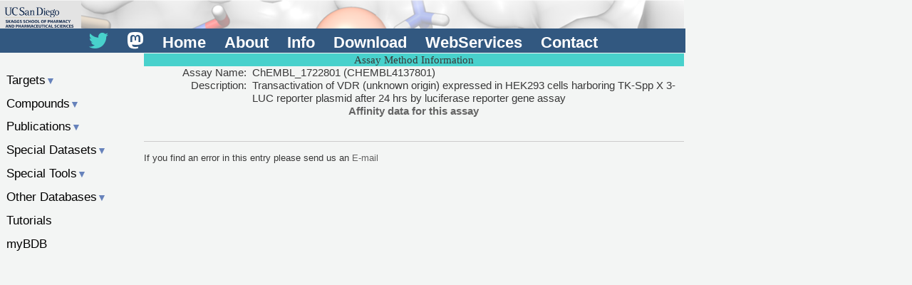

--- FILE ---
content_type: text/html;charset=UTF-8
request_url: https://www.bindingdb.org/rwd/jsp/dbsearch/assay.jsp?assayid=5&entryid=50001489
body_size: 10695
content:




















<!DOCTYPE html">
<html lang="en">
  <link rel="stylesheet" href="/rwd/bind/bdbstyles.css" />
  <head>
<!-- Google tag (gtag.js) -->
<script async src="https://www.googletagmanager.com/gtag/js?id=G-C5ZFVSV64Q"></script>
<script>
  window.dataLayer = window.dataLayer || [];
  function gtag(){dataLayer.push(arguments);}
  gtag('js', new Date());

  gtag('config', 'G-C5ZFVSV64Q');
</script>
    <meta name="viewport" content="width=device-width, initial-scale=1" />
    <meta name="author" content="Tiqing Liu" />
    <meta name="description" content="Protein-Ligand Binding and Molecular Recognition Database" />
    <meta name="keywords" content="chemical biology, medicinal chemistry, docking, ligand, affinity, free energy, virtual screening, computational chemistry, validation, binding affinity, binding free energy, drug design, drug discovery, article, publication, pharmaceutical, ucsd, target, small molecule, compound, chemical, download, SAR, structure activity relationship, docking, pubchem, chembl, enzyme inhibition" />
    <meta name="robots" content="index,follow" />
    <meta name="google-site-verification" content="LkXOucyozYw197x6CUNV2WMjvf7B7BVxwnUNwyM_Mwg" />
    <meta http-equiv="Content-Type" content="text/html; charset=utf-8" />

    <title>Assay in Summary_ki</title>
    <script src="/rwd/javascript/BDB_functions.js"></script>
    <script src="https://ajax.googleapis.com/ajax/libs/jquery/3.0.0/jquery.min.js"></script>
    <script src="https://kit.fontawesome.com/9fa68aceeb.js" crossorigin="anonymous"></script>
    <script type="text/javascript">
      $(document).ready(function () {
        if( ! $("outline > ul").length ) {
          $("#oldata").css("display","none");
        }
        $('#content > aside > ul > li > a').click(function(){
          if ($(this).attr('class') != 'active'){
            $('#content aside ul li ul').slideUp();
            $(this).next().slideToggle();
            $('#content aside ul li a').removeClass('active');
            $(this).addClass('active');
          }
          else {
            $('#content aside ul li ul').slideUp();
            $('#content aside ul li a').removeClass('active');
          }
        });
        $('.menu').click(function(){
          cacss =$('#content aside').css( "display" );
          if( cacss == 'none' ) {
            $('#content aside').css( "display", "block" );
          }
          else $('#content aside').css( "display", "none" );
        });
        $('#hamb').click(function(){
          cacss =$('#content aside').css( "display" );
          if( cacss == 'none' ) {
            $('#content aside').css( "display", "block" );
          }
          else $('#content aside').css( "display", "none" );
        });
      });
      function showHelp() {
        var help = document.getElementById("help");
        help.style.display = "block";
      }
      function hideHelp() {
        var help = document.getElementById("help");
        help.style.display = "none";
      }
    </script>
  </head>

  <body>
  <div id="container">
    <nav>
      <img src="/images/BDB-banner-1a.png" />
<section>
  <ul>
    <li><a href="https://twitter.com/BindingDb"><i class="fa fa-twitter" style="font-size:1.25em;color:#48d1cc"></i></a></li>
    <li><a href="https://mstdn.science/@bindingdb"><i class="fab fa-mastodon" style="font-size:1.25em;color:#ffffff"></i></a></li>
    <li><a href="/rwd/bind/index.jsp">Home</a></li>
    <li><a href="/rwd/bind/aboutus.jsp">About</a></li>
    <li><a href="/rwd/bind/info.jsp">Info</a></li>
    <li><a href="/rwd/bind/chemsearch/marvin/Download.jsp">Download</a></li>
    <li><a href="/rwd/bind/BindingDBRESTfulAPI.jsp">WebServices</a></li>
    <!--li><a href="/rwd/bind/contributedata.jsp">Contribute&nbsp;Data</a></li-->
    <li><a href="/rwd/bind/sendmail.jsp">Contact</a></li>
    <!--li><a id="old" href="/bind">Classic Site</a></li-->
  </ul>
</section>
<aside>
   <div>
     <a href="/rwd/bind/" id="hama">BindingDB</a>
     <ul class="mbh">
       <!--li><a href="/rwd/bind/index.jsp">Home</a></li-->
       <li><a href="/rwd/bind/aboutus.jsp">About</a></li>
       <li><a href="/rwd/bind/info.jsp">Info</a></li>
       <li><a href="/rwd/bind/chemsearch/marvin/Download.jsp">Download</a></li>
     </ul>
     <ul class="mbh">
       <li><a href="/rwd/bind/BindingDBRESTfulAPI.jsp">WebServices</a></li>
       <!--li><a href="/rwd/bind/contributedata.jsp">Contribute&nbsp;Data</a></li-->
       <li><a href="/rwd/bind/sendmail.jsp">Contact</a></li>
     </ul>
     <a href="#" id="hamb">&#9776;</a>
     <!--a href="#" id="hamb"><i class="fa fa-bars" aria-hidden="true" style="font-size:1.25em;color:#ffffff"></i></a-->
   </div>
</aside>
<!--a id="twt" href="https://twitter.com/BindingDb"><i class="fa fa-twitter" style="font-size:2.00em;color:#48d1cc"></i></a-->

    </nav>
    <header>
      <!--jsp:include page="../../bind/header.jsp" /-->
    </header>
    <div id="content">
      <section>
        <table border=0 cellpadding=0 cellspacing=0>		  <tr>         <td width=80% colspan=2 bgcolor=#48D1CC >         <p align="center"><font face="Verdana">Assay Method Information</font></td>       </tr><tr><td align="right"> <i><nobr>Assay Name:</nobr><i>&nbsp;&nbsp;</td><td>ChEMBL_1722801 (CHEMBL4137801)</td><tr><tr><td align="right"> <i>Description:<i>&nbsp;&nbsp;</td><td>Transactivation of VDR (unknown origin) expressed in HEK293 cells harboring TK-Spp X 3-LUC reporter plasmid after 24 hrs by luciferase reporter gene assay</td><tr><tr><th colspan=2><a href="/rwd/jsp/dbsearch/PrimarySearch_ki.jsp?tag=entry&submit=Search&assayid=5&entryid=50001489">Affinity data for this assay</a></th></tr><tr><td colspan=2>&nbsp;<br><hr><font size=2>If you find an error in this entry please send us an <a href="/rwd/bind/sendmail.jsp?hint=_assayid_is_5">E-mail</a></td></tr></table>
      </section>
      <aside>
        <!--ul class="mbh">
  <li><a href="/rwd/bind/index.jsp">Home</a></li>
  <li><a href="/rwd/bind/aboutus.jsp">About</a></li>
  <li><a href="/rwd/bind/info.jsp">Info</a></li>
  <li><a href="/rwd/bind/chemsearch/marvin/SDFdownload.jsp?all_download=yes">Downloads</a></li>
</ul>
<ul class="mbh">
  <li><a href="/rwd/bind/BindingDBRESTfulAPI.jsp">WebServices</a></li>
  <li><a href="/rwd/bind/contributedata.jsp">Contribute&nbsp;Data</a></li>
  <li><a href="/rwd/bind/sendmail.jsp">Contact&nbsp;us</a></li>
</ul-->
<ul>
  <li>&nbsp;</li>
  <li><a href="#">Targets<span class="ablue">&#9660;</span></a>
    <ul>
      <li><a href="/rwd/bind/BySequence.jsp">Sequence</a></li>
      <li><a href="/rwd/bind/ByTargetNames.jsp">Name</a></li>
      <li><a href="/rwd/bind/ByKI.jsp?specified=KI">Ki</a> <a href="/rwd/bind/ByKI.jsp?specified=IC50">IC50</a> <a href="/rwd/bind/ByKI.jsp?specified=Kd">Kd</a> <a href="/rwd/bind/ByKI.jsp?specified=EC50">EC50</a></li>
      <li><a href="/rwd/bind/ByKI.jsp?specified=Kn">Rate Constant</a></li>
      <li><a href="/rwd/bind/ByG.jsp?specified=G">&Delta;G&#176;</a> <a href="/rwd/bind/ByG.jsp?specified=H">&Delta;H&#176;</a> <a  href="/rwd/bind/ByG.jsp?specified=S">-T&Delta;S&#176;</a></li>
      <li><a href="/rwd/bind/ByKI.jsp?specified=pH">pH (Enzymatic Assay)</a></li>
      <li><a href="/rwd/bind/ByG.jsp?specified=pH">pH (ITC)</a></li>
      <li><a href="/rwd/bind/ByEnzymeSubstrate.jsp">Substrate or Competitor</a></li>
      <li><a href="/rwd/bind/ByMolWeight.jsp">Compound Mol. Wt.</a></li>
      <li><a href="/rwd/bind/chemsearch/marvin/index.jsp">Chemical Structure</a></li>
      <li><a href="/rwd/Pathways/pathways.jsp">Pathways</a></li>
      <li><a href="/rwd/bind/BySourceOrganism.jsp">Source Organism</a></li>
      <li><a href="/rwd/bind/ByMonomersTarget.jsp">Number of Compounds</a></li>
      <li><a href="/rwd/bind/ByTargetMonomers.jsp">Monomer List in csv</a></li>
      <li><a href="/rwd/bind/ByTargetHets.jsp">HET groups from PDB</a></li>
    </ul>
  </li>	
  <li><a href="#">Compounds<span class="ablue">&#9660;</span></a>
    <ul>
      <li><a href="/rwd/bind/ByFDAdrugs.jsp">FDA Drugs</a></li>
      <li><a href="/rwd/bind/BindingX.jsp">Important&nbsp;Compounds</a></li>
      <li><a href="/rwd/bind/chemsearch/marvin/index.jsp">Chemical Structure</a></li>
      <li><a href="/rwd/bind/ByLigandName.jsp">Name</a></li>
      <li><a href="/rwd/bind/BySmiles.jsp">SMILES</a></li>
      <li><a href="/rwd/bind/ByDataLigand.jsp">Data/Compound</a></li>
      <li><a href="/rwd/bind/ByTargetsLigand.jsp">Targets/Compound</a></li>
    </ul>
  </li>
  <li><a href="#">Publications<span class="ablue">&#9660;</span></a>
    <ul>
      <li><a href="/rwd/bind/ByAuthor.jsp">Author</a></li>
      <li><a href="/rwd/bind/ByJournal.jsp">Journal/Citation</a></li>
      <li><a href="/rwd/bind/ByInstitution.jsp">Institution</a></li>
      <li><a href="/rwd/bind/ByPubMed.jsp">PubMed</a></li>
      <li><a href="/rwd/bind/ByPCBioAssay.jsp">PubChem BioAssay</a></li>
      <li><a href="/rwd/bind/ByPatent.jsp">US Patent</a></li>
      <li><a href="/rwd/bind/ByWIPO.jsp">WIPO Patent</a></li>
    </ul>
  </li>
  <li><a href="#">Special Datasets<span class="ablue">&#9660;</span></a>
    <ul>
      <li><a href="/rwd/bind/Covid19.jsp">Coronavirus Data</a></li>
      <li><a href="/rwd/bind/ByD3R.jsp">D3R &amp; CSAR</a></li>
      <li><a href="/rwd/bind/HostGuest.jsp">Host Guest Systems</a></li>
      <li><a href="/rwd/validation_sets/index.jsp">Prot-Lig Validation Sets</a></li>
    </ul>
  </li>
  <li><a href="#">Special Tools<span class="ablue">&#9660;</span></a>
    <ul>
      <li><a href="/rwd/bind/surflex_entry.jsp">3D Structure Series</a></li>
      <li><a href="/rwd/bind/chemsearch/marvin/FMCT.jsp">Find My Compound's Targets</a></li>
      <li><a href="/rwd/bind/as.jsp?opt=target_sequence">Find Compounds for My Targets</a></li>
      <!--li><a href="/rwd/bind/vsOverview.jsp">Do Virtual Screening</a></li-->
      <!--li><a href="/rwd/SCOP/scop.jsp">SCOP</a></li-->
    </ul>
  </li>			  
  <li><a href="#">Other Databases<span class="ablue">&#9660;</span></a>
    <ul>
      <li>PDB <a href="/rwd/bind/ByPDBids.jsp">85%</a>&nbsp;<a href="/rwd/bind/ByPDBids_100.jsp">100%</a> Seq ID</li>
      <li><a href="/rwd/bind/ByUniProtids.jsp">UniProtKB/Swiss-Prot</a></li>
      <li><a href="/rwd/bind/ByTrembleids.jsp">UniProtKB/TrEMBL</a></li>
      <li><a href="/rwd/bind/ByPubMed.jsp">PubMed</a></li>
    </ul>
  </li>
  <li><a href="/rwd/bind/tutorials.jsp">Tutorials</a>
  </li>
  <li><a href="/rwd/mybdb/login.jsp">myBDB</a>
  </li>
  <!--li id="oldata" onclick="datanalysis()">Filter Results
  </li-->
</ul>

      </aside>
    </div>
    <footer>
    </footer>
  </div>
  </body>
</html>
